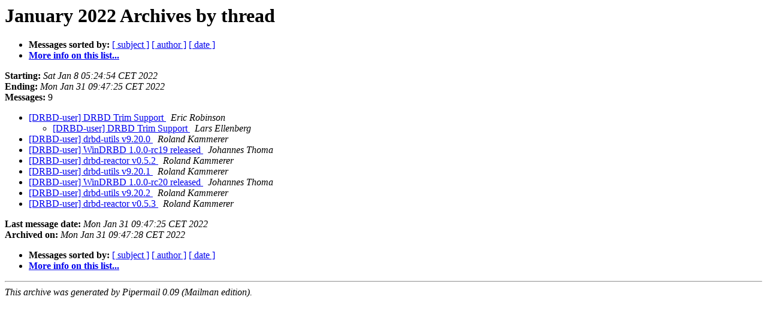

--- FILE ---
content_type: text/html
request_url: https://lists.linbit.com/pipermail/drbd-user/2022-January/thread.html
body_size: 1131
content:
<!DOCTYPE HTML PUBLIC "-//W3C//DTD HTML 3.2//EN">
<HTML>
  <HEAD>
     <title>The drbd-user January 2022 Archive by thread</title>
     <META NAME="robots" CONTENT="noindex,follow">
     <META http-equiv="Content-Type" content="text/html; charset=us-ascii">
  </HEAD>
  <BODY BGCOLOR="#ffffff">
      <a name="start"></A>
      <h1>January 2022 Archives by thread</h1>
      <ul>
         <li> <b>Messages sorted by:</b>
	        
		<a href="subject.html#start">[ subject ]</a>
		<a href="author.html#start">[ author ]</a>
		<a href="date.html#start">[ date ]</a>

	     <li><b><a href="https://lists.linbit.com/mailman/listinfo/drbd-user">More info on this list...
                    </a></b></li>
      </ul>
      <p><b>Starting:</b> <i>Sat Jan  8 05:24:54 CET 2022</i><br>
         <b>Ending:</b> <i>Mon Jan 31 09:47:25 CET 2022</i><br>
         <b>Messages:</b> 9<p>
     <ul>

<!--0 01641615894/SJ0PR03MB650172B4577AB7979CC6FF4EFA4E9@SJ0PR03MB6501.namprd03.prod.outlook.com^ -->
<LI><A HREF="026124.html">[DRBD-user] DRBD Trim Support
</A><A NAME="26124">&nbsp;</A>
<I>Eric Robinson
</I>

<UL>
<!--1 01641615894/SJ0PR03MB650172B4577AB7979CC6FF4EFA4E9@SJ0PR03MB6501.namprd03.prod.outlook.com^01642091552/20220113163232.GA466717@grappa.linbit^ -->
<LI><A HREF="026127.html">[DRBD-user] DRBD Trim Support
</A><A NAME="26127">&nbsp;</A>
<I>Lars Ellenberg
</I>

</UL>
<!--0 01642083441/YeA0caah1YgdS0Zf@rck.sh^ -->
<LI><A HREF="026125.html">[DRBD-user] drbd-utils v9.20.0
</A><A NAME="26125">&nbsp;</A>
<I>Roland Kammerer
</I>

<!--0 01642086508/dca4146d-741d-1651-83d3-8725472fe34e@linbit.com^ -->
<LI><A HREF="026126.html">[DRBD-user] WinDRBD 1.0.0-rc19 released
</A><A NAME="26126">&nbsp;</A>
<I>Johannes Thoma
</I>

<!--0 01642595536/YegE0OAHmhCVvQgY@rck.sh^ -->
<LI><A HREF="026128.html">[DRBD-user] drbd-reactor v0.5.2
</A><A NAME="26128">&nbsp;</A>
<I>Roland Kammerer
</I>

<!--0 01643202361/YfFHOewjt4lMa36x@rck.sh^ -->
<LI><A HREF="026129.html">[DRBD-user] drbd-utils v9.20.1
</A><A NAME="26129">&nbsp;</A>
<I>Roland Kammerer
</I>

<!--0 01643210834/685cb75e-0e4f-b6d5-4399-3036ed8ef17b@linbit.com^ -->
<LI><A HREF="026130.html">[DRBD-user] WinDRBD 1.0.0-rc20 released
</A><A NAME="26130">&nbsp;</A>
<I>Johannes Thoma
</I>

<!--0 01643615036/YfeTPJd2RHKE9kZk@rck.sh^ -->
<LI><A HREF="026131.html">[DRBD-user] drbd-utils v9.20.2
</A><A NAME="26131">&nbsp;</A>
<I>Roland Kammerer
</I>

<!--0 01643618845/YfeiHRZav0sRaQo3@rck.sh^ -->
<LI><A HREF="026132.html">[DRBD-user] drbd-reactor v0.5.3
</A><A NAME="26132">&nbsp;</A>
<I>Roland Kammerer
</I>

    </ul>
    <p>
      <a name="end"><b>Last message date:</b></a> 
       <i>Mon Jan 31 09:47:25 CET 2022</i><br>
    <b>Archived on:</b> <i>Mon Jan 31 09:47:28 CET 2022</i>
    <p>
   <ul>
         <li> <b>Messages sorted by:</b>
	        
		<a href="subject.html#start">[ subject ]</a>
		<a href="author.html#start">[ author ]</a>
		<a href="date.html#start">[ date ]</a>
	     <li><b><a href="https://lists.linbit.com/mailman/listinfo/drbd-user">More info on this list...
                    </a></b></li>
     </ul>
     <p>
     <hr>
     <i>This archive was generated by
     Pipermail 0.09 (Mailman edition).</i>
  </BODY>
</HTML>

